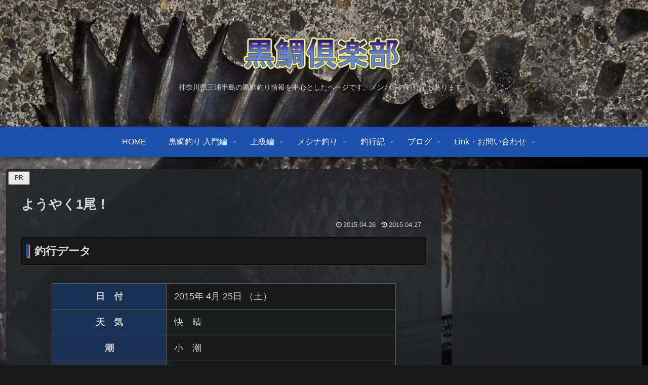

--- FILE ---
content_type: text/html;charset=UTF-8
request_url: https://www.96dai.net/wp/js/count/count.php
body_size: 390
content:
<!DOCTYPE html>
<html lang="ja">
<head>
<meta charset="UTF-8">
<meta name='robots' content='noindex,nofollow'>
<title></title>
<style type="text/css">/*id、classは振ってあります。スタイルシートは自由に編集してください*/
#total,#count{color:#FFF;font-size:18px;}
#total,.count{font-size:18px;}
.count{color:#FFF;vertical-align:middle;}
</style>
</head>
<body>
<div id="total">累計: <img src="img/2.png" border="0"><img src="img/4.png" border="0"><img src="img/7.png" border="0"><img src="img/2.png" border="0"><img src="img/2.png" border="0"><img src="img/8.png" border="0"><img src="img/2.png" border="0"></div><div id="count">本日: <span class="count"><img src="img/1.png" border="0"><img src="img/3.png" border="0"><img src="img/5.png" border="0"></span>
&nbsp;昨日: <span class="count"><img src="img/1.png" border="0"><img src="img/7.png" border="0"><img src="img/1.png" border="0"></span></div></body>
</html>

--- FILE ---
content_type: text/html; charset=utf-8
request_url: https://www.google.com/recaptcha/api2/aframe
body_size: 267
content:
<!DOCTYPE HTML><html><head><meta http-equiv="content-type" content="text/html; charset=UTF-8"></head><body><script nonce="VVj-br1MSE_sigaUEH5jtQ">/** Anti-fraud and anti-abuse applications only. See google.com/recaptcha */ try{var clients={'sodar':'https://pagead2.googlesyndication.com/pagead/sodar?'};window.addEventListener("message",function(a){try{if(a.source===window.parent){var b=JSON.parse(a.data);var c=clients[b['id']];if(c){var d=document.createElement('img');d.src=c+b['params']+'&rc='+(localStorage.getItem("rc::a")?sessionStorage.getItem("rc::b"):"");window.document.body.appendChild(d);sessionStorage.setItem("rc::e",parseInt(sessionStorage.getItem("rc::e")||0)+1);localStorage.setItem("rc::h",'1769508564421');}}}catch(b){}});window.parent.postMessage("_grecaptcha_ready", "*");}catch(b){}</script></body></html>

--- FILE ---
content_type: text/css
request_url: https://www.96dai.net/wp/wp-content/themes/cocoon-master/skins/skin-dark-ruri/style.css?ver=6.9&fver=20260115060107
body_size: 6748
content:
@charset "UTF-8";
/*
  Skin Name: ダークルリ
  Description: 瑠璃色（るりいろ）のダークスキン。濃い紫みの鮮やかな青色をキーカラーにした暗色のスキン。
  Skin URI: https://zvalinf.info/skin-check/archives/197?theme-switch=skin-dark-enji
  Author: y.hiroaki
  Author URI: https://zvalinf.info
  Screenshot URI: https://im-cocoon.net/wp-content/uploads/skin-dark-ruri.png
  Version: 0.0.1
  Priority: 9830001000
*/
/* -------------------------------------------
/ 『全体の文字色／背景色』
------------------------------------------- */
.site-name-text-link {
  color: #d3d3d3;
}

body {
  background-color: #191919;
  color: #d3d3d3;
}

.no-scrollable-sidebar .sidebar {
  height: 100%;
}

.no-scrollable-main .main {
  height: 100%;
  color: #d3d3d3;
}

.header-container,
.main,
.sidebar,
.footer {
  background-color: #191919;
}

/* -------------------------------------------
/ 『文字色』
------------------------------------------- */
.tagline,
.rating-number {
  color: #d3d3d3;
}

/* -------------------------------------------
/ 『グローバルメニュー』
------------------------------------------- */
#navi .navi-in > .menu-header .sub-menu {
  background-color: #1b51ad;
}

.header-container {
  box-shadow: 0 6px 5px -3px rgba(0, 0, 0, 0.24), 0 6px 10px -3px rgba(0, 0, 0, 0.18);
}

.header-container .navi {
  background-color: #1b51ad;
}

.header-container.fixed-header {
  background-color: #1b51ad;
}

#navi .navi-in a {
  color: #f6f6f6;
  transition: 0.3s;
}

#navi .navi-in a:hover {
  background-color: rgba(224, 134, 26, 0.8);
}

/* -------------------------------------------
/ 通知
------------------------------------------- */
.nt-notice {
  background-color: #007b43;
}

.nt-warning {
  background-color: #c89932;
}

.nt-danger {
  background-color: #a22041;
}

/* -------------------------------------------
/ 『エントリーカード』
------------------------------------------- */
.a-wrap {
  background-color: #191919;
  color: #d3d3d3;
}

/* 奇数番目のカード */
.entry-card-wrap.a-wrap:nth-child(odd) {
  position: relative;
  z-index: 0;
}

.entry-card-wrap.a-wrap:nth-child(odd):before {
  content: "";
  color: #d3d3d3;
  width: 100%;
  height: 100%;
  position: absolute;
  z-index: -1;
  top: 0;
  left: 0;
  transition: 0.4s;
  background-image: linear-gradient(135deg, #1d1b1b, #1d1b1b 70%, #0c244c 70%, #0c244c 100%, transparent 0);
  border: 2px outset #332f2f;
}

.entry-card-wrap.a-wrap:nth-child(odd):after {
  content: "";
  color: #d3d3d3;
  width: 100%;
  height: 100%;
  position: absolute;
  z-index: -2;
  top: 0;
  left: 0;
  background-color: rgba(224, 134, 26, 0.08);
  border: 2px outset #aaaaaa;
}

/* 偶数番目のカード */
.entry-card-wrap.a-wrap:nth-child(even) {
  position: relative;
  z-index: 0;
}

.entry-card-wrap.a-wrap:nth-child(even):before {
  content: "";
  color: #d3d3d3;
  width: 100%;
  height: 100%;
  position: absolute;
  z-index: -1;
  top: 0;
  left: 0;
  transition: 0.4s;
  background-image: linear-gradient(45deg, #0c244c, #0c244c 50%, #1d1b1b 50%, #1d1b1b 100%, transparent 0);
  border: 2px outset #332f2f;
}

.entry-card-wrap.a-wrap:nth-child(even):after {
  content: "";
  color: #d3d3d3;
  width: 100%;
  height: 100%;
  position: absolute;
  z-index: -2;
  top: 0;
  left: 0;
  background-color: rgba(224, 134, 26, 0.08);
  border: 2px outset #aaaaaa;
}

.entry-card-wrap.a-wrap:hover:before {
  opacity: 0;
}

.a-wrap:hover {
  background: none;
  color: #d3d3d3;
}

/* -------------------------------------------
/ 『ブログカード』
------------------------------------------- */
.blogcard-label {
  background-color: #ecaa5b;
  color: #fff;
}

.entry-card-snippet,
.related-entry-card-snippet,
.blogcard-snippet {
  border-top: 1px solid rgba(147, 147, 147, 0.4);
  padding-top: 5px;
}

.a-wrap .blogcard,
.related-entry-card-wrap,
.pager-post-navi a.prev-post,
.pager-post-navi a.next-post,
.pager-post-navi.post-navi-square a {
  background-color: rgba(224, 134, 26, 0.05);
  border: 2px outset #444;
  color: #d3d3d3;
  transition: all 0.4s;
}

.a-wrap .blogcard:hover,
.related-entry-card-wrap:hover,
.pager-post-navi a.prev-post:hover,
.pager-post-navi a.next-post:hover,
.pager-post-navi.post-navi-square a:hover {
  background-color: rgba(224, 134, 26, 0.2);
  border: 2px outset #aaaaaa;
}

/* -------------------------------------------
/ 『目次』
------------------------------------------- */
.toc-title {
  color: #d3d3d3;
  font-size: 120%;
  background-image: linear-gradient(135deg, rgba(27, 81, 173, 0.8), rgba(27, 81, 173, 0.8) 50%, rgba(224, 134, 26, 0.8) 50%, rgba(224, 134, 26, 0.8) 100%, transparent 0);
  border-radius: 2px;
}

.toc a {
  color: #ccc;
}

.toc-content ul li a:hover,
.toc-content ol li a:hover {
  background-color: rgba(224, 134, 26, 0.3);
}

.toc a:hover {
  text-decoration: none;
}

.article .toc {
  margin: 15px auto;
  min-width: 60%;
  position: relative;
  border: none;
}

.article .toc .toc-content {
  margin: 3px 0px;
  padding: 0.2em 1.4em 1.4em;
  border-radius: 4px;
  border-top: 2px solid;
  border-left: 2px solid;
  border-right: 2px solid;
  border-bottom: 2px solid;
  border-image: linear-gradient(to right, rgba(27, 81, 173, 0.6) 0%, rgba(224, 134, 26, 0.6) 100%);
  border-image-slice: 1;
}

/* -------------------------------------------
/ 『見出し（h2）』
------------------------------------------- */
.article h2 {
  padding: 12px;
  color: #d2d2d2;
  border-radius: 4px;
  border: 2px solid #0c0b0b;
  background-image: linear-gradient(135deg, #1b51ad, #1b51ad 30%, #2266d9 30%, #1b51ad 70%, #1b51ad 100%, transparent 0);
  box-shadow: 0px 0px 0 2px #2c2b2b;
  font-size: 24px;
  text-shadow: -1px -1px #353434;
}

/* -------------------------------------------
/ 『見出し（h3）』
------------------------------------------- */
.article h3 {
  position: relative;
  padding-left: 24px;
  background-color: #191919;
  color: #d3d3d3;
  border-radius: 4px;
  border: 2px solid #0c0b0b;
  box-shadow: 0 2px 0 #333;
}

.article h3::after {
  position: absolute;
  top: 0.5em;
  left: 0.3em;
  content: "";
  width: 6px;
  height: -webkit-calc(100% - 1em);
  height: calc(100% - 1.1em);
  background-color: #1b51ad;
  border-radius: 2px;
  box-shadow: 2px 2px 0 #e0861a;
}

/* -------------------------------------------
/ 『見出し（h4）』
------------------------------------------- */
.article h4 {
  border: 0;
  position: relative;
  padding: 9px 10px 9px 40px;
  border-bottom: 1px solid #050505;
  box-shadow: 0 2px 0 #333;
}

.article h4::before,
.article h4::after {
  position: absolute;
  content: "";
}

.article h4::before {
  top: 5px;
  left: 5px;
  z-index: 2;
  width: 14px;
  height: 14px;
  background: #1b51ad;
  border: 1px outset #817b7b;
}

.article h4::after {
  top: 17px;
  left: 17px;
  width: 8px;
  height: 8px;
  background: #e0861a;
  border: 1px outset #817b7b;
}

/* -------------------------------------------
/ 『見出し（h5）』
------------------------------------------- */
.article h5 {
  position: relative;
  padding: 9px 10px 9px 32px;
  border-bottom: 1px solid #050505;
  box-shadow: 0 2px 0 #333;
}

.article h5:after {
  content: "";
  position: absolute;
  top: 14px;
  left: 6px;
  content: "";
  width: 9px;
  height: 9px;
  background-color: #1b51ad;
  border: 1px outset #e0861a;
  transform: rotate(45deg);
}

/* -------------------------------------------
/ 『見出し（h6）』
------------------------------------------- */
.article h6 {
  border: 0;
  border-bottom: 1px solid #050505;
  box-shadow: 0 2px 0 #333;
}

/* -------------------------------------------
/ 『サイドバーの見出し（h3）』
------------------------------------------- */
.sidebar h2,
.sidebar h3 {
  margin-top: 26px;
  background: none;
  position: relative;
  padding: 11px 0 2px 38px;
}

.sidebar h2::before,
.sidebar h3::before {
  position: absolute;
  top: 0.3em;
  left: 0.7em;
  content: "";
  width: 12px;
  height: 22px;
  background-color: #1b51ad;
  transform: skew(-15deg);
  -o-transform: skew(-15deg);
  -moz-transform: skew(-15deg);
  -webkit-transform: skew(-15deg);
  border: 1px outset #817b7b;
}

.sidebar h2::after,
.sidebar h3::after {
  position: absolute;
  top: 1.2em;
  left: 0.3em;
  content: "";
  width: 12px;
  height: 22px;
  background-color: #e0861a;
  transform: skew(-15deg);
  -o-transform: skew(-15deg);
  -moz-transform: skew(-15deg);
  -webkit-transform: skew(-15deg);
  border: 1px outset #817b7b;
}

/* -------------------------------------------
/ 『ページネーション』
------------------------------------------- */
/*  『次のページ』ボタンは隠す */
.pagination-next-link,
.pager-prev-next a {
  display: none;
}

.page-numbers {
  position: relative;
  text-decoration: none;
  outline: none;
  color: #ccc;
  transition: all 0.3s;
  box-sizing: border-box;
  background-image: linear-gradient(135deg, #3d3939, #0c0c0c 100%, transparent 0);
  border: 1px outset #403d3d;
  border-radius: 99px;
}

.page-numbers::before,
.page-numbers::after {
  position: absolute;
  top: -1px;
  right: -1px;
  bottom: -1px;
  left: -1px;
  z-index: 2;
  content: "";
  transition: all 0.3s;
}

.page-numbers::before {
  border-top: 1px solid #e0861a;
  border-bottom: 1px solid #e0861a;
  transform: scale(0, 1);
}

.page-numbers::after {
  border-right: 1px solid #e0861a;
  border-left: 1px solid #e0861a;
  transform: scale(1, 0);
}

.pagination a:hover,
.comment-page-link a:hover {
  border-radius: 99px;
  color: #e0861a;
}

.pagination a:hover::after,
.pagination a:hover::before,
.comment-page-link a:hover::after,
.comment-page-link a:hover::before {
  border-radius: 99px;
  color: #e0861a;
  transform: scale(1);
}

.pagination .current,
.comment-page-link .current {
  color: #e0861a;
  background: none;
  border: 1px outset #403d3d;
  background-image: linear-gradient(135deg, #3d3939, #0c0c0c 100%, transparent 0);
  border-radius: 99px;
}

.prev.page-numbers {
  border-radius: 99px;
}

.comment-page-link :is(.prev, .next) {
  display: none;
}

.comment-page-link .page-numbers {
  height: 46px;
  line-height: 46px;
  padding: unset;
  width: 46px;
}

.comment-page-link {
  display: inline-flex;
  justify-content: center;
  text-align: center;
  width: 100%;
}

/* -------------------------------------------
/ 『マルチページ』
------------------------------------------- */
.pager-numbers .current {
  color: #e0861a;
}

.pager-links a:hover span {
  color: #fff;
}

/* -------------------------------------------
/ 『送信系ボタン』
------------------------------------------- */
.comment-btn,
.container input[type=submit] {
  display: block;
  width: 60%;
  border: 1px outset #332f2f;
  border-radius: 6px;
  transition: 0.4s;
  margin: auto;
  color: #ccc;
  box-shadow: 0 2px 4px rgba(82, 76, 76, 0.3), inset 0 1px 0 rgba(255, 255, 255, 0.4);
  background-color: #1b51ad;
}

.comment-btn:hover,
.container input[type=submit]:hover {
  color: #ccc;
  background-color: #1b51ad;
  border: 1px outset #aaaaaa;
}

input[type=submit] {
  font-size: 22px;
}

/* -------------------------------------------
/ 『テーブル』
------------------------------------------- */
table th, table td,
.scrollable-table th,
.scrollable-table td {
  border: solid 1px #5c5b5b;
}

table th, .scrollable-table th {
  background-color: rgba(27, 81, 173, 0.4);
  color: #d3d3d3;
}

table tr:nth-of-type(2n+1) {
  background-color: #191919;
}

table tr:nth-of-type(2n) {
  background-color: #191e1c;
}

.wp-calendar-table th,
.wp-calendar-table td {
  border: solid 1px #5c5b5b;
}

@media screen and (max-width: 834px) {
  table th, table td {
    border: solid 1px #5c5b5b;
    padding: 0px;
    text-align: center;
    line-height: 1.8;
  }
}
/* -------------------------------------------
/ 『投稿ナビ』
------------------------------------------- */
.pager-post-navi a.prev-post {
  margin-bottom: 2px;
}

/* -------------------------------------------
/ 『ウィジェット：エントリカード／コメント』
------------------------------------------- */
.widget-entry-cards figure,
.carousel-entry-card figure {
  overflow: hidden;
}

.carousel-in {
  background-color: #191919;
}

.widget-entry-card .card-thumb img,
.carousel-entry-card .card-thumb img {
  transform: none;
  transition: 0.3s ease-in-out;
}

.widget-entry-cards .a-wrap:hover .widget-entry-card .card-thumb img,
.carousel .a-wrap:hover .card-thumb img {
  transform: scale(1.3);
}

.recent-comments .a-wrap {
  box-shadow: 0px 2px 0px #fbfafa;
  border: 2px solid #191919;
  box-shadow: 0px 2px 0px #191919;
  color: #ccc;
  box-sizing: border-box;
  transition: 0.3s;
}

.recent-comments .a-wrap:hover {
  color: #ccc;
  border: 2px outset #aaaaaa;
}

.recent-comment-content {
  background: #191919;
  border: 1px solid #ccc;
  color: #d3d3d3;
}

.recent-comment-content::after {
  border-bottom-color: #191919;
}

.widget_recent_entries ul li a,
.widget_categories ul li a,
.widget_archive ul li a,
.widget_pages ul li a,
.widget_meta ul li a,
.widget_rss ul li a,
.widget_nav_menu ul li a,
.widget_block .wp-block-archives li a,
.widget_block .wp-block-categories li a,
.widget_block .wp-block-latest-posts li a {
  color: #d3d3d3;
  border-bottom: 1px solid #050505;
  transition-duration: 0.2s;
  box-shadow: 0 2px 0 #282727;
}

.widget_recent_entries ul li a:hover,
.widget_categories ul li a:hover,
.widget_archive ul li a:hover,
.widget_pages ul li a:hover,
.widget_meta ul li a:hover,
.widget_rss ul li a:hover,
.widget_nav_menu ul li a:hover,
.widget_block .wp-block-archives li a:hover,
.widget_block .wp-block-categories li a:hover,
.widget_block .wp-block-latest-posts li a:hover {
  background-color: #f9f1f3;
}

.widget_recent_entries ul li a:hover,
.widget_archive ul li a:hover,
.widget_meta ul li a:hover,
.widget_rss ul li a:hover,
.widget_categories ul li a:hover,
.widget_block .wp-block-archives li a:hover,
.widget_block .wp-block-categories li a:hover,
.widget_block .wp-block-latest-posts li a:hover {
  background-color: rgba(224, 134, 26, 0.3);
  color: #d3d3d3;
}

.widget_recent_entries ul li a,
.widget_block .wp-block-latest-posts li a {
  padding: 5px 2px 5px 0px;
}

/* -------------------------------------------
/ 『ウィジェット：アーカイブ／カテゴリー』
------------------------------------------- */
.widget_archive ul li a {
  padding: 5px 4px 5px 0px;
}

.widget_categories ul li a,
.widget_block .wp-block-categories li a {
  padding: 5px 4px 5px 22px;
  position: relative;
}

.cat-item .cf::after {
  content: "";
  position: absolute;
  top: 40%;
  left: 4px;
  content: "";
  width: 4px;
  height: 4px;
  background-color: rgba(224, 134, 26, 0.6);
  border: 1px outset #8a7c7c;
  transform: rotate(45deg);
}

.children .cat-item .cf::after {
  background: none;
}

/* -------------------------------------------
/ 『カテゴリーなどの数』
------------------------------------------- */
.widget_recent_entries ul li a .post-count,
.widget_categories ul li a .post-count,
.widget_archive ul li a .post-count,
.widget_pages ul li a .post-count,
.widget_meta ul li a .post-count,
.widget_rss ul li a .post-count,
.widget_nav_menu ul li a .post-count {
  font-style: italic;
  font-size: 90%;
  color: #d3d3d3;
}

/* -------------------------------------------
/ 『Topへ戻るボタン』
------------------------------------------- */
.go-to-top-button {
  border: 2px outset #e0861a;
  color: #e0861a;
  background: none;
  border-radius: 50%;
}

.go-to-top-button:hover {
  color: #e0861a;
}

/* -------------------------------------------
/ 『引用』
------------------------------------------- */
blockquote {
  padding: 10px 10px 10px 46px;
  box-sizing: border-box;
  font-style: italic;
  background: #e0e0e0;
  border-radius: 4px;
  background-color: #bbbbbb;
  border: 0;
  box-shadow: 0px 0px 0 2px #333;
  border: 2px solid #202020;
}

blockquote:before {
  display: inline-block;
  top: 5px;
  left: 4px;
  content: "\f10d";
  font-family: FontAwesome;
  color: #e0e0e0;
  font-size: 24px;
  line-height: 1;
  z-index: 2;
  font-weight: 400;
  color: rgba(224, 134, 26, 0.7);
}

blockquote:after {
  content: "";
  left: 0;
  top: 0;
  border-width: 0 0 60px 60px;
  border-style: solid;
  border-color: transparent #191919;
  bottom: auto;
}

blockquote p {
  margin: 14px 0;
  z-index: 3;
  color: #9b5d12;
}

/* -------------------------------------------
/ 『人気記事ランキング』
------------------------------------------- */
/* ----- 標準のランキングを隠す ----- */
.widget-entry-cards.ranking-visible [class*=no-] .card-thumb::before {
  background: none;
}

/* ----- デフォルト ----- */
.widget-entry-cards.ranking-visible .card-thumb::before {
  content: counter(p-rank);
  position: absolute;
  top: -5px;
  left: -8px;
  line-height: 30px;
  opacity: 0.9;
  text-align: center;
  font-size: 18px;
  width: 32px;
  z-index: 1;
  font-weight: bold;
  font-style: italic;
  text-shadow: -1px -1px 0 #fff, 2px 1px 0 rgba(51, 51, 51, 0);
  color: #1b51ad;
  text-align: center;
}

/* ----- 大きなサムネイル、タイトルを重ねた大きなサムネイル ----- */
.large-thumb.widget-entry-cards.ranking-visible .card-thumb::before,
.large-thumb-on.widget-entry-cards.ranking-visible .card-thumb::before {
  top: -8px;
  left: -1px;
  line-height: 50px;
  font-size: 25px;
}

/* ----- 小さいサムネイルのランキングの背景（左上の三角形） ----- */
.widget-entry-cards.ranking-visible .widget-entry-card-thumb::after {
  content: "";
  border-top: 22px solid #ccc;
  border-right: 22px solid transparent;
  border-bottom: 22px solid transparent;
  border-left: 22px solid #ccc;
  opacity: 0.6;
  top: 0;
  left: 0;
  position: absolute;
}

/* ----- 大きなサムネイルのランキングの背景（左上の三角形） ----- */
.large-thumb.widget-entry-cards.ranking-visible .widget-entry-card-thumb::after,
.large-thumb-on.widget-entry-cards.ranking-visible .widget-entry-card-thumb::after {
  content: "";
  border-top: 32px solid #ccc;
  border-right: 32px solid transparent;
  border-bottom: 32px solid transparent;
  border-left: 32px solid #ccc;
  opacity: 0.6;
  top: 0;
  left: 0;
  position: absolute;
}

/* -------------------------------------------
/ 『プロフィール』
------------------------------------------- */
.author-box {
  border: 2px ridge #828282;
}

.author-thumb img {
  border: 3px outset #ccc;
}

/* -------------------------------------------
/ 『フッターメニュー、背景』
------------------------------------------- */
.navi-footer-in a {
  color: #d3d3d3;
}

.footer-bottom.fnm-text-width .menu-footer li a:hover {
  background: none;
  color: #e0861a;
}

.footer {
  background-image: repeating-linear-gradient(135deg, rgba(224, 134, 26, 0.2), rgba(224, 134, 26, 0.2) 20%, rgba(27, 81, 173, 0.2) 20%, rgba(27, 81, 173, 0.2) 80%, rgba(224, 134, 26, 0.2) 80%, rgba(224, 134, 26, 0.2));
}

/* -------------------------------------------
/ 『リンク、タグ、SNSボタン』
------------------------------------------- */
a {
  color: #508ad7;
}

.tag-link, .comment-reply-link {
  color: #ccc;
}

.sns-buttons {
  opacity: 0.8;
}

/* -------------------------------------------
/
------------------------------------------- */
#sidebar-menu-input:checked ~ #sidebar-menu-content,
#search-menu-input:checked ~ #search-menu-content,
#share-menu-input:checked ~ #share-menu-content,
#follow-menu-input:checked ~ #follow-menu-content {
  background-color: #191919;
}

.mobile-menu-buttons .menu-button > a {
  color: #d3d3d3;
}

.mobile-menu-buttons .menu-button:hover {
  background-color: #191919;
  color: #d3d3d3;
}

.mobile-menu-buttons {
  background-color: #191919;
}

#navi-menu-input:checked ~ #navi-menu-content {
  background-color: #191919;
}

.menu-drawer a {
  color: #d3d3d3;
  border-bottom: 1px solid #050505;
  box-shadow: 0 2px 0 #333;
}

.menu-drawer a:hover {
  color: #d3d3d3;
  background-color: rgba(224, 134, 26, 0.6);
}

.mobile-menu-buttons .menu-icon {
  color: #d3d3d3;
}

/* -------------------------------------------
/ 『カレンダー』
------------------------------------------- */
.wp-calendar-table [id$=today],
#slide-in-wp-calendar #slide-in-today {
  background-color: #a4701a;
}

.wp-calendar-table [id$=today] a,
#slide-in-wp-calendar #slide-in-today a {
  background-color: #cba350;
  color: black;
}

.wp-calendar-table td a,
#slide-in-wp-calendar td a {
  display: block;
  background-color: rgba(224, 134, 26, 0.4);
  color: #ccc;
}

.wp-calendar-table td a:hover,
#slide-in-wp-calendar td a:hover {
  background-color: rgba(224, 134, 26, 0.6);
}

/* -------------------------------------------
/ 『クラウドタグ／パンくずリスト』
------------------------------------------- */
.tagcloud a {
  border: 1px solid #aaaaaa;
  color: #ccc;
}

.tagcloud a:hover {
  color: #333;
}

.tagcloud a .tag-caption:hover {
  color: #333;
}

.breadcrumb a {
  color: #d3d3d3;
}

/* -------------------------------------------
/ 『入力ボックス』
------------------------------------------- */
.search-edit,
input[type=text],
input[type=password],
input[type=date],
input[type=datetime],
input[type=email],
input[type=number],
input[type=search],
input[type=tel],
input[type=time],
input[type=url],
textarea,
select {
  background-color: #ccc;
}

/* -------------------------------------------
/ 『インデックスカードタイプ』
------------------------------------------- */
.ect-vertical-card.ect-tile-card .a-wrap {
  margin: 0 0.55% 12px;
}

.ect-vertical-card.ect-tile-card .card-snippet {
  margin: 0;
}

.ect-vertical-card.ect-tile-card.ect-2-columns .entry-card-wrap {
  width: 48.5%;
  display: inline-block;
  margin-bottom: 12px;
}

.ect-3-columns .entry-card-wrap {
  width: 32%;
}

.ect-vertical-card-3 .entry-card-wrap {
  width: 32%;
}

/* -------------------------------------------
/ 『文字の色』
------------------------------------------- */
.keyboard-key {
  background-color: #191919;
  box-shadow: 1px 2px 2px #3c3b3b;
}

.red {
  color: rgba(230, 0, 51, 0.8);
}

.red-under {
  border-bottom: 2px solid rgba(255, 0, 0, 0.8);
}

/* -------------------------------------------
/ 『ボックス』
------------------------------------------- */
.is-style-information-box,
.is-style-question-box,
.is-style-alert-box,
.is-style-memo-box,
.is-style-comment-box,
.is-style-ok-box,
.is-style-ng-box,
.is-style-good-box,
.is-style-bad-box,
.is-style-profile-box,
.information-box,
.question-box,
.alert-box,
.information,
.question,
.alert,
.memo-box,
.comment-box,
.common-icon-box {
  background-color: transparent;
  border-width: 2px;
}

.primary-box,
.sp-primary,
.primary,
.success-box,
.sp-success,
.success,
.info-box,
.sp-info,
.info,
.warning-box,
.sp-warning,
.warning,
.danger-box,
.sp-danger,
.danger,
.secondary-box,
.light-box,
.dark-box,
.blank-box.sticky {
  opacity: 0.85;
}

span[class^=marker] {
  color: #595858;
}

span[class^=marker-under] {
  color: #d3d3d3;
}

.marker-under {
  background: linear-gradient(transparent 60%, #939310 60%);
}

.marker-under {
  background: linear-gradient(transparent 60%, rgba(255, 255, 102, 0.6) 60%);
}

.marker-under-red {
  background: linear-gradient(transparent 60%, rgba(255, 182, 185, 0.6) 60%);
}

.marker-under-blue {
  background: linear-gradient(transparent 60%, rgba(168, 218, 251, 0.6) 60%);
}

.blank-box.bb-yellow {
  border-color: #ccb723;
}

.blank-box.bb-tab.bb-yellow .bb-label {
  background-color: #ccb723;
}

.blank-box.bb-red {
  border-color: #b91e30;
}

.blank-box.bb-tab.bb-red .bb-label {
  background-color: #b91e30;
}

.blank-box.bb-blue {
  border-color: #3278b1;
}

.blank-box.bb-tab.bb-blue .bb-label {
  background-color: #3278b1;
}

.blank-box.bb-green {
  border-color: #389560;
}

.blank-box.bb-tab.bb-green .bb-label {
  border-color: #389560;
}

.blank-box.sticky {
  color: #595858;
}

/* -------------------------------------------
/ 『マイクロコピー』
------------------------------------------- */
.micro-balloon {
  background-color: #191919;
}

.micro-bottom.micro-balloon:before {
  border-bottom-color: #999;
}

.micro-bottom.micro-balloon:after {
  border-bottom-color: #191919;
}

.micro-balloon:before {
  border-top-color: #999;
}

.micro-balloon:after {
  border-top-color: #191919;
}

/* -------------------------------------------
/ 『コード』
------------------------------------------- */
pre {
  border: 1px inset #555;
  background-color: #191919;
}

/* -------------------------------------------
/ 『吹き出し』
------------------------------------------- */
.speech-icon img, .speech-icon amp-img {
  border: 2px solid var(--cocoon-custom-border-color);
  background-color: #b6b6b6;
}

div.speech-balloon {
  background-color: var(--cocoon-custom-background-color);
  border-color: var(--cocoon-custom-border-color);
}

.sbs-flat .speech-balloon,
.sbs-line.sbp-r .speech-balloon {
  background-color: var(--cocoon-custom-background-color);
}

.speech-balloon::before {
  border-right-color: var(--cocoon-custom-border-color);
}

.speech-balloon::after,
.sbs-flat .speech-balloon::after {
  border-right-color: var(--cocoon-custom-background-color);
}

.sbp-r .speech-balloon::before {
  border-left-color: var(--cocoon-custom-border-color);
}

.sbp-r .speech-balloon::after,
.sbs-line.sbp-r .speech-balloon::after {
  border-left: 12px solid var(--cocoon-custom-background-color);
}

/* -------------------------------------------
/ 『画像（薄い影）』
------------------------------------------- */
.iwe-shadow img, .iwe-shadow amp-img {
  box-shadow: 5px 5px 15px #a3a0a0;
}

/* -------------------------------------------
/ Font Awesome5対応
------------------------------------------- */
.font-awesome-5 .cat-item a::before,
.font-awesome-5 blockquote::before {
  font-family: "Font Awesome 5 Free";
  font-weight: 900;
}

/* -------------------------------------------
/ カルーセル・パンくずリスト背景対応
------------------------------------------- */
.carousel-in,
.breadcrumb.sbp-main-before,
.breadcrumb.sbp-footer-before,
.breadcrumb.pbp-main-before,
.breadcrumb.pbp-footer-before {
  background-color: transparent;
}

/* -------------------------------------------
/ 『検索ボックスの虫眼鏡』
------------------------------------------- */
.search-submit {
  color: #333;
}

/* -------------------------------------------
/ ボックスメニュー対応
------------------------------------------- */
.box-menu {
  background-color: transparent;
  color: #d3d3d3;
}

.appeal-content,
.block-box-label,
.toggle-button {
  color: #333;
}

.appeal-button {
  background-color: #e0861a;
}

.label-box-label {
  color: #fff;
  text-shadow: #191919 3px 0 0, #191919 2px 1px 0, #191919 2px 2px 0, #191919 2px 3px 0, #191919 1px 3px 0, #191919 0 3px 0, #191919 -1px 3px 0, #191919 -2px 2px 0, #191919 -3px 1px 0, #191919 -3px 0 0, #191919 -3px -1px 0, #191919 -3px -2px 0, #191919 -2px -2px 0, #191919 -1px -3px 0, #191919 0 -3px 0, #191919 1px -3px 0, #191919 2px -2px 0, #191919 2px -2px 0, #191919 3px -1px 0;
}

.search-edit, input[type=text], input[type=password], input[type=date], input[type=datetime], input[type=email], input[type=number], input[type=search], input[type=tel], input[type=time], input[type=url], textarea, select {
  color: #333 !important;
}

/* -------------------------------------------
/ 『カルーセル』
------------------------------------------- */
.slick-dots li.slick-active button:before {
  color: #2266d9;
}

.slick-dots li button:before {
  color: #666;
  opacity: 1;
}

/* -------------------------------------------
/ 『固定ヘッダー』
------------------------------------------- */
.fixed-header .header {
  background-color: #1b51ad;
}

/* -------------------------------------------
/ 『追加修正』
------------------------------------------- */
#index-tab-1:checked ~ .index-tab-buttons .index-tab-button[for=index-tab-1], #index-tab-2:checked ~ .index-tab-buttons .index-tab-button[for=index-tab-2], #index-tab-3:checked ~ .index-tab-buttons .index-tab-button[for=index-tab-3], #index-tab-4:checked ~ .index-tab-buttons .index-tab-button[for=index-tab-4] {
  background: none #e5e4e6;
  border: 1px solid #e5e4e6;
  color: #404453;
}

.index-tab-buttons .index-tab-button {
  background-color: #191919;
}

.list-more-button {
  color: #d3d3d3;
}

.list-title-in::before,
.list-title-in::after {
  background-color: #d3d3d3;
}

/* カスタム色対応 */
.speech-wrap,
.toggle-box,
.timeline-box,
.iconlist-box,
.faq-wrap,
.caption-box,
.tab-caption-box,
.label-box,
.micro-balloon,
.micro-text {
  --cocoon-custom-text-color: #d3d3d3;
}

.speech-wrap {
  --cocoon-custom-background-color: #191919;
  --cocoon-custom-text-color: #d3d3d3;
  --cocoon-custom-border-color: var(--cocoon-basic-border-color);
}

.sbs-line.sbp-r .speech-balloon:not(.has-background) {
  background-color: var(--cocoon-custom-background-color);
}

.sbs-line.sbp-r .speech-balloon:not(.has-background):not(.has-border-color) {
  --cocoon-custom-background-color: #191919;
  --cocoon-custom-border-color: #85e249;
}

.toggle-box {
  --cocoon-custom-background-color: transparent;
}

.has-box-style,
.has-border {
  --cocoon-box-border-color: #ccc;
}

.is-style-border-thin-and-thick,
.is-style-border-radius-s-thin-and-thick,
.is-style-border-radius-l-thin-and-thick {
  border-color: rgba(255, 255, 255, 0.1);
}

.is-style-stripe-box {
  background-image: repeating-linear-gradient(-45deg, #333 0, #333 3px, transparent 3px, transparent 6px);
}

.is-style-checkered-box {
  background-image: linear-gradient(90deg, rgba(232, 238, 236, 0.1) 50%, transparent 50%), linear-gradient(rgba(234, 236, 238, 0.1) 50%, transparent 50%);
}

.is-style-stitch-box {
  background-color: rgba(255, 255, 255, 0.2);
  box-shadow: 0px 0px 0px 10px rgba(255, 255, 255, 0.2);
}

.is-style-border-top-box {
  box-shadow: 0 3px 5px rgba(255, 255, 255, 0.22);
}

.is-style-border-left-box {
  box-shadow: 0px 2px 3px rgba(255, 255, 255, 0.33);
}

[class^=is-style-balloon-], [class*=" is-style-balloon-"] {
  --cocoon-white-color: #191919;
  background: var(--cocoon-white-color);
  border: 1px solid var(--cocoon-box-border-color);
}

--- FILE ---
content_type: text/css
request_url: https://www.96dai.net/wp/wp-content/themes/cocoon-child-master/style.css?ver=6.9&fver=20250513032119
body_size: 2293
content:
@charset "UTF-8";

/*!
Theme Name: Cocoon Child
Description: Cocoon専用の子テーマ
Theme URI: https://wp-cocoon.com/
Author: わいひら
Author URI: https://nelog.jp/
Template:   cocoon-master
Version:    1.1.3
*/

/************************************
** 子テーマ用のスタイルを書く
************************************/
/*必要ならばここにコードを書く*/
/* 釣行記 */
table.report_table{
	width:85%;
	margin:20px auto;
}
table.report_table td{
	padding-left:15px;
}
.report_article{
	margin-left:30px;
	margin-right:10px;
}
/* 楽天API AD */
.raku_box{
	width:150px;
	height:200px;
	overflow:hidden;
	float:left;
	margin:10px 4px;
	font-size:12px;
	line-height:17px;
	border:1px solid #ccc;
}
.raku_img{
	width:128px;
	margin:0 auto;
	text-align:center;
}
.clearboth{
	clear:both;
}
.hr-nami {
    height: 10px;
    background-image: url('data:image/svg+xml;charset=UTF-8,%3csvg width=\'20\' height=\'10\'  viewBox=\'0 0 20 10\' xmlns=\'http://www.w3.org/2000/svg\' fill-rule=\'evenodd\' clip-rule=\'evenodd\' stroke-miterlimit=\'10\'%3e%3cpath fill=\'none\' d=\'M0 0h20v10H0z\'/%3e%3cclipPath id=\'a\'%3e%3cpath d=\'M0 0h20v10H0z\'/%3e%3c/clipPath%3e%3cg clip-path=\'url(%23a)\'%3e%3cpath d=\'M20 7.384c-4.999-.001-5-4.768-9.999-4.768C5 2.616 5 7.384 0 7.384\' fill=\'none\' stroke=\'%23000\'/%3e%3c/g%3e%3c/svg%3e');
	  border:none;
}
hr.hr_gra {
	background: linear-gradient(to right, white, black);  height: 5px;
	width: 98%;
	border: solid 1px black;
}
.item-price{
	color: ##ffc0cb;
}
.article h2,
.sidebar h2,
.sidebar h3 {
	background-color: #1a1a1a;
	color:#FFF;
}
/*
.article h3 {
	border-left: 10px solid #008080;
	border-right: 1px solid #008080;
	border-top: 1px solid #008080;
	border-bottom: 1px solid #008080;
	padding: 0.5rem 2rem;
}
.article h4 {
	border-top: 2px solid #ddd;
	border-bottom: 2px solid #ddd;
	margin-left:20px;
	border-left: 4px dashed #757575;
}
*/
.toc{
	width:70%;
}
.entry-card-info > * {
    font-size: 1em;
}
.new-icon{
	padding: 1px 5px;
	margin-top: 8px;
	margin-left: 4px;
	border: 2px solid #ffb6c1;
	color: #ffd700;
	font-weight:bold;
/* 点滅 */
	-webkit-animation:blink 1.5s ease-in-out infinite alternate;
    -moz-animation:blink 1.5s ease-in-out infinite alternate;
    animation:blink 1.5s ease-in-out infinite alternate;
}
@-webkit-keyframes blink{
    0% {opacity:0;}
    100% {opacity:1;}
}
@-moz-keyframes blink{
    0% {opacity:0;}
    100% {opacity:1;}
}
@keyframes blink{
    0% {opacity:0;}
    100% {opacity:1;}
}
.vc-yado {
	width:98%;
	height:auto;
	margin:36px auto;
	line-height: 1.5;
	word-wrap: break-word;
	box-sizing: border-box;
	display: block;
	border:2px solid #fff;
}
.vc-yado a {
	transition: 0.8s ;
	color:#FFF; /* テキストリンクカラー */
}
.vc-yado a:hover {
	color:#EFF; /* テキストリンクカラー(マウスオーバー時) */
}
.vcyado-box {
	width: 100%;
	background-color: rgba(36, 37, 41, 1); /* 背景 */
	overflow: hidden;
	border-radius: 0px;
	box-sizing: border-box;
	padding: 12px 8px;
	box-shadow: 0px 2px 5px 0 rgba(0,0,0,.26);
}
/* サムネイル画像ボックス */
.vcyado-image {
	width:200px;
	float:left;
	margin:0 14px 0 0;
	text-align: center;
}
.vcyado-image a {
	width:100%;
	display:block;
}
.vcyado-image a img {
	margin:0 ;
	padding: 0;
	text-align:center;
}
.vcyado-info {
	overflow:hidden;
	line-height:150%;
	color: #FFF;
}
/* infoボックス内リンク下線非表示 */
.vcyado-info a {
	text-decoration: none;
}
/* ホテル名 リンク */
.vcyado-name>a {
	font-size:20px;
	font-weight:bold;
}
/* desc */
.vcyado-desc {
	margin-top:10px;
	margin-bottom:10px;
	font-size:14px;
	line-height:140%;
	color: #EEE;
}
.vcyado-link1>div {
	float:left;
	width:24%;
	min-width:128px;
	margin:0.5%;
}
.vcyado-link1 a {
	width: 100%;
	display: inline-block;
	text-align: center;
	box-sizing: border-box;
	margin: 1px 0;
	padding:3% 0.5%;
	border-radius: 8px;
	font-size: 12px;
	font-weight: bold;
	line-height: 180%;
	color: #fff;
	box-shadow: 0px 2px 4px 0 rgba(0,0,0,.26);
}
.vcyado-link1 .vcsite-rakuten a {background: #76ae25; border: 2px solid #76ae25; }/* 楽天トラベル */
.vcyado-link1 .vcsite-jalan a { background: #ff7a15; border: 2px solid #ff7a15;}/* じゃらん */
.vcyado-link1 .vcsite-jtb a { background: #c81528; border: 2px solid #c81528;}/* JTB */
.vcyado-link1 .vcsite-knt a { background: #0b499d; border: 2px solid #0b499d;}/* KNT */
.vcyado-link1 .vcsite-ikyu a { background: #bf9500; border: 2px solid #bf9500;}/* 一休 */
.vcyado-link1 .vcsite-rurubu a { background: #000066; border: 2px solid #000066;}/* るるぶ */
.vcyado-link1 .vcsite-yahoo a { background: #ff0033; border: 2px solid #ff0033;}/* Yahoo!トラベル */
.vcyado-link1 .vcsite-stayjapan a { background: #111; border: 2px solid #111;}/* stayjapan */

.vcyado-link1 a:hover {
	background: #fff;
}
.vcyado-link1 .vcsite-rakuten a:hover { color: #76ae25; }/* 楽天トラベル */
.vcyado-link1 .vcsite-jalan a:hover { color: #ff7a15; }/* じゃらん */
.vcyado-link1 .vcsite-jtb a:hover { color: #c81528; }/* JTB */
.vcyado-link1 .vcsite-knt a:hover { color: #0b499d; }/* KNT */
.vcyado-link1 .vcsite-ikyu a:hover { color: #bf9500; }/* 一休 */
.vcyado-link1 .vcsite-rurubu a:hover { color: #000066; }/* るるぶ */
.vcyado-link1 .vcsite-yahoo a:hover { color: #ff0033; }/* Yahoo!トラベル */
.vcyado-link1 .vcsite-stayjapan a:hover { color: #111; }/* stayjapan */
.vcsite-footer {
	clear:both;
}
/* 透過 */
.header-container{
	background-color: rgba(36, 37, 41, 0.9);
}
.main,
.sidebar,
.footer{
 	background-color: rgba(36, 37, 41, 0.9);
}

/************************************
** レスポンシブデザイン用のメディアクエリ
************************************/
/*1023px以下*/
@media screen and (max-width: 1023px){
  /*必要ならばここにコードを書く*/
}

/*834px以下*/
@media screen and (max-width: 834px){
  /*必要ならばここにコードを書く*/
	.vcyado-image {
		width:100%;
		float:none;
	}
	.vcyado-link1>div {
		width: 32.33%;
		margin: 0.5%;
	}
	.vcyado-info {
	  text-align:left;
	  padding-bottom: 1px;
	}
	.vcyado-name{
		text-align:left;
	}
}

/*480px以下*/
@media screen and (max-width: 480px){
  /*必要ならばここにコードを書く*/
	.vcyado-link1>div {
		width: 49%;
		margin: 0.5%;
	}
	table.report_table td{
		padding-left:5px;
	}
	.report_article{
		margin-left:5px;
		margin-right:5px;
	}

}
